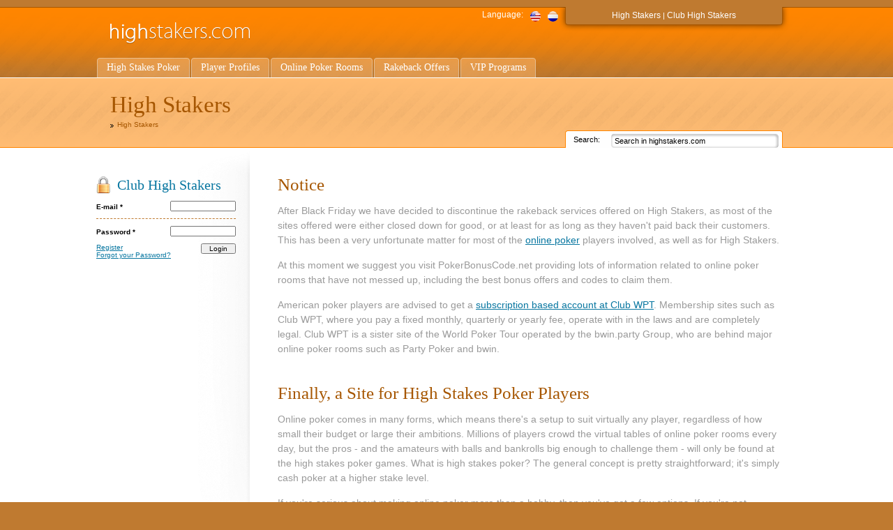

--- FILE ---
content_type: text/html; charset=UTF-8
request_url: https://highstakers.com/player-profiles/
body_size: 5523
content:
<!DOCTYPE html PUBLIC "-//W3C//DTD XHTML 1.0 Strict//EN" "https://www.w3.org/TR/xhtml1/DTD/xhtml1-strict.dtd">
<html xmlns="https://www.w3.org/1999/xhtml" xml:lang="" lang="">
	<head>
		<title>High Stakers | HighStakers.com</title>
		<meta http-equiv="content-type" content="text/html; charset=UTF-8"/>
		<meta name="robots" content="ALL"/>
		<meta name="description" content="High Stakers is a site about poker, high stakes poker in general. We offer top notch rakeback deals for the most recommended online poker rooms, and lots of information too."/>
		<link rel="shortcut icon" type="image/ico" href="https://highstakers.com/favicon.ico"/>
		<link rel="alternate" type="application/rss+xml" href="https://highstakers.com/en/rss/"/>
		<link rel="stylesheet" type="text/css" href="https://highstakers.com/css/screen.css"/>
		<link rel="canonical" href="https://highstakers.com/player-profiles/"/>
		<script type="text/javascript" src="https://highstakers.com/js/prototype.js"></script>
		<script type="text/javascript" src="https://highstakers.com/js/sortable.js"></script>
		<script type="text/javascript" src="https://highstakers.com/js/scriptaculous.js"></script>
		<script type="text/javascript" src="https://highstakers.com/js/validation.js"></script>
		<script type="text/javascript" src="https://highstakers.com/highslide/highslide-with-html.min.js"></script>
		<script type="text/javascript" src="https://highstakers.com/js/ajax.js"></script>
		<!--[if lte IE 6]>
			<script type="text/javascript" src="https://highstakers.com/js/supersleight.js"></script>
		<![endif]--> 
		<!--[if IE]>
			<style type="text/css">body {font-size:59%;}</style>
		<![endif]-->
		<script type="text/javascript">var _gaq=_gaq||[];_gaq.push(['_setAccount','UA-514793-3']);_gaq.push(['_setDomainName','highstakers.com']);_gaq.push(['_trackPageview']);</script>
	</head>
	<body>
		<div id="layer_one">
			<div id="head">
				<a id="logo_img" href="https://highstakers.com/" title="High Stakers">High Stakers</a>
				<span id="top_menu"><a href="https://www.highstakers.com" title="High Stakers">High Stakers</a> | <a href="https://www.highstakers.com/club-high-stakers/" title="Club High Stakers">Club High Stakers</a></span>
				<ul id="languages">
					<li class="first">Language:</li>
					<li class="flag_us"><a href="https://highstakers.com/" lang="en">High Stakers</a></li>
					<li class="flag_nl"><a href="https://www.rakebackpoker.nl/" lang="nl">Rakeback Poker</a></li>
				</ul>
				<ul id="top_nav">
					<li>
						<a href="https://highstakers.com/high-stakes-poker/" title="High Stakes Poker"><span>High Stakes Poker</span></a>
					</li>
					<li>
						<a href="https://highstakers.com/player-profiles/" title="Player Profiles"><span>Player Profiles</span></a>
					</li>
					<li>
						<a href="https://highstakers.com/online-poker-rooms/" title="Online Poker Rooms"><span>Online Poker Rooms</span></a>
					</li>
					<li>
						<a href="https://highstakers.com/rakeback-offers/" title="Rakeback Offers"><span>Rakeback Offers</span></a>
					</li>
					<li>
						<a href="https://highstakers.com/vip-programs/" title="VIP Programs"><span>VIP Programs</span></a>
					</li>
				</ul>
			</div><!-- end #head -->
			<div id="layer_two">
				<div id="banner">
					<h1>High Stakers</h1>
					<ul id="crumbtrail">
								<li>High Stakers</li>
					</ul>
					<span id="search">
						<form action="https://highstakers.com/search/" id="cse-search-box" class="search">
							<fieldset>
								<label for="q">Search:</label>
								<input type="hidden" name="cx" value=""/>
								<input type="hidden" name="cof" value="FORID:11"/>
								<input type="text" name="q" id="q" value="Search in highstakers.com" onfocus="if (this.value == 'Search in highstakers.com') { this.value = '' };" onblur="if (this.value == '') { this.value = 'Search in highstakers.com' };"/>
							</fieldset>
						</form>
					</span>
				</div><!-- end #banner -->
				<div id="layer_three">
					<div id="content">
						<div id="column_one">
							<div class="block">
								<span>
									<h3 class="logged_out">Club High Stakers</h3>
<form id="frm_login" method="post" action="">
	<fieldset>
		<div class="first">
			<label for="login_email">E-mail *</label>
			<input type="text" name="login_email" id="login_email" value="" maxlength="50" class="required validate-email"/>
		</div>
		<div class="last">
			<label for="login_password">Password *</label>
			<input type="password" name="login_password" id="login_password" value="" maxlength="20" class="required"/>
		</div>
	</fieldset>
	<fieldset>
		<div class="buttons last">
			<input type="submit" name="action" id="action" value="Login"/>
			<ul>
				<li><a href="https://highstakers.com/club-high-stakers/register/" title="Register your Poker Club account for free">Register</a></li>
				<li><a href="https://highstakers.com/club-high-stakers/forgot-password/" title="Forgot your Password?">Forgot your Password?</a></li>
			</ul>
		</div>
	</fieldset>
	<fieldset>
		<input type="hidden" class="hidden" name="form_id" value="myform_data_frm_login"/>
	</fieldset>
</form>
							</span>
						</div>
						</div><!-- end #column_one -->
						<div id="column_two">
					 		<h2>Notice</h2>
						<p>After Black Friday we have decided to discontinue the rakeback services offered on High Stakers, as most of the sites offered were either closed down for good, or at least for as long as they haven't paid back their customers. This has been a very unfortunate matter for most of the <a href="https://www.pokersitesonline.net" title="online poker">online poker</a> players involved, as well as for High Stakers.</p>
						<p>At this moment we suggest you visit PokerBonusCode.net providing lots of information related to online poker rooms that have not messed up, including the best bonus offers and codes to claim them.</p>
						<p>American poker players are advised to get a <a href="https://www.pokerbonuscode.net/club-wpt/" title="subscription based account at Club WPT">subscription based account at Club WPT</a>. Membership sites such as Club WPT, where you pay a fixed monthly, quarterly or yearly fee, operate with in the laws and are completely legal. Club WPT is a sister site of the World Poker Tour operated by the bwin.party Group, who are behind major online poker rooms such as Party Poker and bwin.</p>
					 		<h2>Finally, a Site for High Stakes Poker Players</h2>
						<p>Online poker comes in many forms, which means there's a setup to suit virtually any player, regardless of how small their budget or large their ambitions. Millions of players crowd the virtual tables of online poker rooms every day, but the pros - and the amateurs with balls and bankrolls big enough to challenge them - will only be found at the high stakes poker games. What is high stakes poker? The general concept is pretty straightforward; it's simply cash poker at a higher stake level. </p>
						<p>If you're serious about making online poker more than a hobby, then you've got a few options. If you're not interested in banging out minimum wage earnings at the tough but well-attended middle stakes tables or multi-tabling a dozen micro-stakes games at once, then high stakes is an appealing alternative... assuming you have the skills and bankroll to survive. To compete, all you need is a players account, the minimum buy-in and a willingness to pony up, but to win is a whole other story.</p>
						<p>If you want to beat the best, then you have to understand them, and HighStakers.com is a good place to get familiar with your enemy. Even if you're more of a poker fan than a player, then high stakes poker is still where you want to park your computer and TV screens because the pros are the ultimate poker predators. They're driven, dangerous and intense, and you can only fully appreciate them in their natural habitat - the high stakes ring games. Peruse our <a href="http://www.highstakers.com/player-profiles/" title="pro players' profiles">pro players' profiles</a> to see who's come before you and to get up close and personal with your favorite players... or primary targets.</p>
						<p>High stakes poker follows all the same rules as the micro-stakes and even free poker tables (<a href="http://www.pokerforfree.org" title="click here to visit www.pokerforfree.org">click here to visit www.pokerforfree.org</a> if you rather play free online poker,) there's simply more on the line. Because high stakes action tends to be rare, many poker rooms limit their high stakes offerings to Texas Hold'em games, rather than taking up a lot of space with unattended tables. But at pro-heavy sites like Full Tilt Poker it's often offshoots like Omaha that attract the hot and fast high stakes action. While interesting hands are being played by the thousands at the middling and lower stakes tables, it's the high stakes match-ups that get all the press as high rolling players make and lose fortunes over the course of a couple hours. Our room comparisons will lead you directly to the headlining tables, whether you want to participate or merely watch.</p>
						<p>High Stakes Poker also happens to be the name of a popular TV show that features some of the world's best live single table action. Because both live and online MTTs tend to be so large, it's rare that you'll see many of the top pros at the same table during a tournament. <a href="http://www.highstakers.com/high-stakes-poker/" title="High Stakes Poker">High Stakes Poker</a> gives the fans what they want - hardcore high stakes action between some of the best players in the game. The payout is huge, but the competition level is unparalleled. These episodes are the stuff of legends and the truest test of a pro's skills since Johnny Moss endured the first gauntlet-style WSOP in 1970.</p>
						<p>Finding good high stakes action online can be unreliable, and the truly epic games are few and far between, but the High Stakes Poker show makes it easy for fans to find a big game fix. The show runs from winter through the spring, when most of the major live tournaments are on hiatus. You can get information on this season's most notable lineups and post-episode summaries right here at HighStakers.com.</p>
					 		<h2>High Stakers Rakeback</h2>
						<p>Chances are you know all about sign-up bonuses (<a href="http://www.bonuscodetitanpoker.org" title="click here to visit www.bonuscodetitanpoker.org">click here to visit www.bonuscodetitanpoker.org</a> if you want the highest sign-up bonus available,) no deposit bonuses, preferred payment bonuses and reloads, and yet a surprising number of amateur poker players have never even heard of rakeback. Few online poker players would begrudge their favorite poker room the right to make a profit by taking a tiny percentage of every pot. The house's little slice of the action is known as rake, and when you're taking 5% from thousands and thousands of pots, it goes without saying that the money really adds up. Imagine if you could get your own little piece of those profits. With rakeback you can.</p>
						<p>High stakers and low stakers alike know the value of a good poker promotion, but far too few players take advantage of rakeback. With our <a href="http://www.highstakers.com/rakeback-offers/" title="recommended rakeback programs">recommended rakeback programs</a>, you can get at least 30% of your collective cash pot rakes back every month, by direct disappoint in your player account, and with little more effort than signing up and then hitting the felt.</p>
						<p>Membership may be free, but don't underestimate the real value of these programs. As a member of our rakeback programs, you'll be in for even more than rakeback. You'll also be privy to an abundance of other exclusive promotions. Use your poker habit to surge to the front of our cash-filled Rake Race, or make good money grinding your way to the top of our monthly $15,000 Guaranteed freeroll.</p>
						<p>Because every dollar counts when it comes to your bottom line, we're offering our members easy ways to get rakeback from all the best poker rooms including Full Tilt Poker, Absolute Poker and UB.com. You'll be surprised by how simple and easy it is to get that cash back into your bankroll. We'll even teach you how to get around a lack of rakeback at the famous PokerStars poker site.</p>
						</div><!-- end #column_two -->
					</div><!-- end #content -->
				</div><!-- end #layer_three -->
			</div><!-- end #layer_two -->
			<div id="footer">
				<div id="box_left">
					<h4>HighStakers.com Sitemap</h4>
					<ul>
						<li><a href="https://www.highstakers.com/club-high-stakers/">Club High Stakers</a></li>
						<li><a href="https://www.highstakers.com/high-stakes-poker/">High Stakes Poker</a></li>
						<li>
							<a href="https://www.highstakers.com/player-profiles/">Player Profiles</a>
							<ul>
								<li><a href="https://www.highstakers.com/player-profiles/daniel-negreanu/">Daniel Negreanu</a></li>
							</ul>						
						</li>
					</ul>
					<ul>
						<li>
							<a href="https://www.highstakers.com/online-poker-rooms/">Online Poker Rooms</a>
							<ul>
								<li><a href="https://www.highstakers.com/online-poker-rooms/full-tilt-poker/">Full Tilt Poker Review</a></li>
								<li><a href="https://www.highstakers.com/online-poker-rooms/ub.com/">UB.com Review</a></li>
								<li><a href="https://www.highstakers.com/online-poker-rooms/absolute-poker/">Absolute Poker Review</a></li>
								<li><a href="https://www.highstakers.com/online-poker-rooms/pokerstars/">PokerStars Review</a></li>
							</ul>						
						</li>
						<li>
							<a href="https://www.highstakers.com/rakeback-offers/">Rakeback Offers</a>
							<ul>
								<li><a href="https://www.highstakers.com/rakeback-offers/full-tilt-poker-rakeback/">Full Tilt Poker</a> (27% Rakeback)</li>
								<li><a href="https://www.highstakers.com/rakeback-offers/ub.com-rakeback/">UB.com</a> (30% Rakeback)</li>
								<li><a href="https://www.highstakers.com/rakeback-offers/absolute-poker-rakeback/">Absolute Poker</a> (30% Rakeb.)</li>
							</ul>						
						</li>
					</ul>
					<ul>
						<li>
							<a href="https://www.highstakers.com/vip-programs/">VIP Programs</a>
							<ul>
								<li><a href="https://www.highstakers.com/vip-programs/pokerstars-vip-program/">PokerStars</a> (VIP)</li>
							</ul>						
						</li>
						<li><a href="https://www.highstakers.com/sitemap/">Sitemap</a></li>
					</ul>				
					<p class="copyright">&copy; 2006 - 2026 High Stakers - All Rights Reserved</p>
				</div>
				<div id="box_right">
					<h4>Latest Pro Blogs</h4>
					<ul>
					</ul>
					<div class="half_box">
						<h4>Blog Categories</h4>
					</div>
					<div class="half_box">
						<h4>Blog statistics</h4>
					</div>
					<div class="icons_box">
						<a rel="nofollow" onclick="JavaScript:window.open('https://certify.gpwa.org/verify/pokerforfree.org/','gpwa_window','width=617,height=652,scrollbars=no');" href="#"><img src="https://www.highstakers.com/images/icons/gpwa_approved_portal.png" alt="GPWA Approved Portal" width="56" height="25"/></a>
						<a rel="nofollow" onclick="JavaScript:window.open('https://www.ecogra.org/certificates/}images/rgp/Poker_for_Free_2009-4-30-404.jpg','ecogra_window','width=512,height=522,scrollbars=no');" href="#"><img src="https://www.highstakers.com/images/icons/ecogra_reputable_portal.png" alt="eCOGRA Reputable Portal" width="133" height="25"/></a>
						<a rel="nofollow" href="https://www.begambleaware.org/"><img src="https://www.highstakers.com/images/icons/gamble_aware.png" alt="Gamble Aware" width="125" height="25"/></a>
					</div>
				</div>
				<span id="footer_menu"><a href="https://highstakers.com/sitemap/" title="Sitemap">Sitemap</a></span>
			</div><!-- end #footer -->
		</div><!-- end #layer_one -->
		<div id="controlbar" class="highslide-overlay controlbar">
			<a href="#" class="previous" onclick="return hs.previous(this)" title="Previous (left arrow key)"></a>
			<a href="#" class="next" onclick="return hs.next(this)" title="Next (right arrow key)"></a>
			<a href="#" class="highslide-move" onclick="return false" title="Click and drag to move"></a>
			<a href="#" class="close" onclick="return hs.close(this)" title="Close"></a>
		</div>
	</body>
</html>
<!-- Poker For Free V3.5 -->


--- FILE ---
content_type: text/css
request_url: https://highstakers.com/css/screen.css
body_size: 4736
content:
#alert{margin-top:40px;padding-left:46px;background:url(https://www.highstakers.com/images/icons/alert.png) no-repeat 0 4px}
#banner{margin-bottom:-1px!important;min-height:60px;overflow:hidden;padding:20px 0;position:relative}
#banner h1 span,#banner h2 span,#banner p span,td .logo,.block span,.poker_rooms_list_logo,.highslide-display-block{display:block}
#banner,#content,#footer{margin:0 auto;width:1004px}
#box_left h4,#box_right h4{color:#A65600;font-size:1.6em;margin:10px}
#box_left p,#box_right p{clear:both;color:#fff;font-size:10px;letter-spacing:-.01em;margin:5px 10px 10px}
#box_left ul{border-right:1px solid #FF8500;float:left;height:270px;margin-bottom:30px;padding:0 20px;width:169px}
#box_left ul a{color:#fff;font-size:1.2em;font-weight:700;line-height:1.8em;text-decoration:none}
#box_left ul a:hover{color:#fff;text-decoration:underline}
#box_left ul ul{border:0;height:auto;margin:0;padding:0 0 7px}
#box_left ul ul a{color:#fff;font-size:1em;font-weight:400;padding-left:7px}
#box_left,#box_right{background:#FFBC73;border:1px solid #A65600;float:left;min-height:400px;position:relative;width:630px}
#box_right{color:#fff;margin-left:10px;width:360px}
#box_right a{color:#fff;text-decoration:underline!important}
#box_right a:hover{text-decoration:underline}
#box_right ul{margin-left:15px}
#clients{font-size:1.4em}
#clients h3{font-size:1.4em;margin:10px 0 5px}
#clients li{margin-top:40px;position:relative}
#column_one{background:url(https://www.highstakers.com/images/bg_column_one.png) no-repeat 72px 0;float:left;min-height:600px;padding:0 0 40px;width:220px}
#column_one h3,#comments li{margin-top:40px}
#column_two{float:left;padding:0 0 40px 40px;width:724px}
#comments{margin-bottom:40px}
#comments h2{margin:0}
#comments h4{font-size:1.5em;margin:10px 0 0}
#comments .star-rating{margin-top:10px}
#content{overflow:hidden}
#crumbtrail{height:20px;padding:0 0 0 10px}
#crumbtrail li{background:url(https://www.highstakers.com/images/li_crumbtrail.gif) no-repeat 0 5px;color:#A65600;display:inline;font-size:100%;line-height:20px;margin:0 10px;padding:0 0 0 10px}
#footer{min-height:400px;padding:10px 0;position:relative}
#footer_menu{background:url(https://www.highstakers.com/images/bg_menu_sprite.png) no-repeat 0 -46px;bottom:-1px;color:#FFF;display:block;font-size:1.1em;height:26px;padding-top:20px;position:absolute;right:6px;text-align:center;width:340px}
#footer_menu a{color:#FFF;font-size:1.1em;line-height:24px;text-decoration:none}
#head{height:100px;margin:0 auto;position:relative;width:1004px}
#languages{padding:0;position:absolute;right:342px;top:5px}
#languages .first{font-size:1.2em;line-height:11px}
#languages a{display:block;height:0!important;margin:0;overflow:hidden;padding:15px 0 0;width:15px!important}
#languages li{color:#fff;float:left;margin-left:10px}
#layer_one{background:#FF8500 url(https://www.highstakers.com/images/bg_layer_sprite.png) repeat-x center top;border-bottom:1px solid #A65600;border-top:1px solid #A65600;z-index:10}
#layer_three{background:#fff;border-bottom:1px solid #FF8500;border-top:1px solid #FF8500;padding-bottom:5px;z-index:30}
#layer_two{background:#FFBC73 url(https://www.highstakers.com/images/bg_layer_sprite.png) repeat-x center -100px;border-bottom:1px solid #fff;border-top:1px solid #fff;overflow:hidden;padding-bottom:10px;z-index:20}
#left_nav{border-bottom:1px solid #fff;border-top:1px solid #e4e4e4;margin:15px 0 0;overflow:hidden;padding:0}
#left_nav .active{background-color:#fff;color:#000}
#left_nav a{border-bottom:1px solid #e4e4e4;border-top:1px solid #fff;color:#9a9a9a;display:block;font-size:13px;font-weight:700;line-height:2.1em;margin:0;padding:5px 5px 5px 10px;text-decoration:none}
#left_nav a:hover,#crumbtrail a,#clients strong{color:#A65600}
#left_nav li{float:left;margin:0;padding:0;position:relative;width:100%}
#left_nav span{position:absolute;right:10px;top:12px}
#left_nav_sub a{padding-left:20px}
#loader{background:#f5f5f5 url(https://www.highstakers.com/images/loader.gif) no-repeat 10px 10px;border:1px solid #000;color:#000;font-weight:700;font-size:1.2em;margin:140px 0 0 197px;padding:27px 10px 27px 69px;position:absolute;width:250px;z-index:1000}
#logo_img{background:url(https://www.highstakers.com/images/highstakers.png) no-repeat;height:0!important;left:20px;margin:0;overflow:hidden;padding:50px 0 0;position:absolute;top:10px;width:200px}
#screenshots .zoom{position:absolute;right:2px;top:2px}
#screenshots li{float:left;position:relative;width:166px}
#screenshots ul{margin:0;overflow:hidden}
#search{background:url(https://www.highstakers.com/images/bg_menu_sprite.png) no-repeat -10px -92px;bottom:-1px;color:#FFF;display:block;font-size:1.1em;height:26px;position:absolute;right:16px;text-align:center;width:320px;z-index:50}
#top_menu{background:url(https://www.highstakers.com/images/bg_menu_sprite.png) no-repeat;color:#FFF;display:block;font-size:1.1em;height:46px;position:absolute;right:6px;text-align:center;top:-1px;width:340px}
#top_menu a{color:#FFF;font-size:1.1em;line-height:24px;text-decoration:none}
#top_menu a:hover,#footer_menu a:hover{color:#fff}
#top_nav{bottom:-1px;left:0;margin:0;padding:0;position:absolute;width:1004px}
#top_nav .select a{background-position:right -30px}
#top_nav .select a span{background-color:inherit;background-position:left -90px;color:#A65600}
#top_nav a,h1,h2,h3,h4,h5,h6{font-family:"Century Gothic";font-weight:400}
#top_nav a:hover{background-color:inherit;background-position:right -30px;color:#A65600}
#top_nav a:hover span{background-position:left -90px}
#top_nav li{float:left;height:30px;margin:0;overflow:hidden}
#top_nav li a{background:url(https://www.highstakers.com/images/bg_navtab_sprite.png) no-repeat top right;color:#FFF;cursor:pointer;display:block;font-size:1.4em;height:30px;line-height:30px;padding:0 5px 0 0;text-align:center;text-decoration:none}
#top_nav li a span{background:url(https://www.highstakers.com/images/bg_navtab_sprite.png) no-repeat left -60px;display:block;padding:0 10px 0 15px}
*{font-size:1em;margin:0;padding:0}
.answer{background:url(https://www.highstakers.com/images/icons/faq_sprite.png) no-repeat 0 -18px!important}
.block{margin-top:40px;width:200px}
.block form div{background:none repeat 0 0;border-bottom:1px dashed #BF7A30;overflow:hidden;padding:10px 0;text-align:left;width:200px}
.block form small{background:#A65600;clear:both;color:#FFF;display:block;padding:5px}
.block h3{margin:0;padding:0}
.block input{float:right;width:90px}
.block label{display:block;float:left;font-weight:700;padding:3px 0 0}
.block p{margin:10px 0 0!important;padding:0}
.block select{float:right;width:90px}
.blue{background:url(https://www.highstakers.com/images/cta_sprite.png) no-repeat left top!important}
.buttons{padding:0 0 10px!important;position:relative}
.buttons input{position:absolute;right:0;top:0;width:50px}
.buttons ul,.siblings .previous{float:left}
.captcha input{background:none;border:0}
.captcha label span{font-family:"Century Gothic"!important}
.captcha small{background-position:297px center;width:310px}
.captcha span{background:none;padding:0}
.captcha table{background:none;margin:0}
.captcha td{height:auto}
.client_cta{bottom:0;position:absolute;right:0}
.client_icons li{float:right;margin:0 0 0 20px!important}
.client_links li,.client_bonus li{margin:0!important}
.client_logo,.client_links,.client_bonus{margin:0 0 20px}
.controlbar{background:url(https://www.highstakers.com/highslide/graphics/controlbar.png)!important;height:34px;width:167px}
.controlbar a{display:block;float:left;height:29px;margin:0 0 0 4px;width:34px}
.copyright{bottom:0;color:#FF8500!important;margin:0 5px 5px 0!important;position:absolute;right:0}
.cta{font-family:"Century Gothic";overflow:hidden}
.cta a{background:url(https://www.highstakers.com/images/cta_sprite.png) no-repeat left -80px;color:#fff;display:block;font-weight:700;height:31px;margin:0 auto;padding:9px 0 0;text-align:center;text-decoration:none;width:300px}
.cta_sub{color:#000;font-size:1em;margin:0 0 15px;text-align:center}
.cta_table{background:url(https://www.highstakers.com/images/cta_sprite.png) no-repeat right -40px;color:#A65600!important;display:block;font-family:"Century Gothic";font-size:1em!important;font-weight:700;height:31px;line-height:20px!important;margin:0 auto;padding:9px 0 0;text-align:center!important;text-decoration:none!important;width:110px}
.default_form{font-family:"Century Gothic";margin-top:20px}
.signup_form{margin-top:0}
.default_form .buttons{border:0;padding:40px!important}
.signup_form .buttons{padding:20px!important}
.default_form .buttons input{background:url(https://www.highstakers.com/images/cta_sprite.png) no-repeat -300px -80px;border:0 none;color:#FFF;cursor:pointer;display:block;font-size:1.4em;height:40px;margin:20px;padding:0 0 3px;width:160px}
.default_form .buttons input{margin:0 10px;}
.default_form .dummy_label,.default_form .help{background:none}
.default_form .help{display:inline;margin-left:20px;padding:0}
.default_form .recaptchatable #recaptcha_response_field{width:142px!important}
.default_form .recaptchatable .recaptcha_input_area{margin-left:0!important;padding-left:20px!important}
.default_form div{border-bottom:1px dashed #fff;overflow:hidden;padding:20px;text-align:left}
.signup_form div{border:0;padding:10px 0}
.default_form input{background:url(https://www.highstakers.com/images/bg_input.png) no-repeat 0 0;border:0;font-family:Verdana,Arial,Helvetica,sans-serif;font-size:1.2em;height:20px;padding:0 5px;width:230px;float:left}
.default_form label,.default_form .dummy_label{display:block;float:left;font-family:"Century Gothic";font-size:1.4em;font-weight:700;padding:0;width:150px}
.signup_form label,.signup_form .dummy_label{width:200px;white-space:nowrap}
.default_form select{background:url(https://www.highstakers.com/images/bg_input.png) no-repeat 0 0;border:0;font-family:Verdana, Arial, Helvetica, sans-serif;font-size:1.2em;height:20px;padding:1px 3px;width:242px}
.default_form small{background:url(https://www.highstakers.com/images/form_error.png) no-repeat 5px 0;color:#A65600;float:left;font-size:1em;padding:2px 0 2px 28px;width:186px;float:left}
.default_form textarea{background:url(https://www.highstakers.com/images/bg_textarea.png) no-repeat 0 0;border:0;font-family:Verdana, Arial, Helvetica, sans-serif;font-size:1.2em;height:140px;padding:5px;width:390px}
.even td{background:#F4F4F4 url(https://www.highstakers.com/images/bg_table_sprite.png) repeat-x center -120px}
.eye_catcher{background:url(https://www.highstakers.com/images/bg_eyecatcher_sprite.png) no-repeat 0 top;margin:30px 0 10px -10px;width:744px}
.eye_catcher .image_left,.eye_catcher .image_right,.captcha div{border:0;padding:0}
.eye_catcher .list{padding:0 0 15px 20px!important}
.eye_catcher h2{color:#A65600;margin:0 0 15px}
.eye_catcher p{color:#000!important;margin:0 0 15px}
.eye_catcher span{background:url(https://www.highstakers.com/images/bg_eyecatcher_sprite.png) no-repeat right bottom;display:block;padding:30px 30px 15px}
.flag_de a{background:url(https://www.highstakers.com/images/icons/flags_sprite.png) no-repeat -60px 0}
.flag_en a{background:url(https://www.highstakers.com/images/icons/flags_sprite.png) no-repeat 0 0}
.flag_it a{background:url(https://www.highstakers.com/images/icons/flags_sprite.png) no-repeat -40px 0}
.flag_nl a{background:url(https://www.highstakers.com/images/icons/flags_sprite.png) no-repeat -20px 0}
.flag_us a{background:url(https://www.highstakers.com/images/icons/flags_sprite.png) no-repeat -80px 0}
.gold{background:url(https://www.highstakers.com/images/cta_sprite.png) no-repeat left -40px!important;color:#A65600!important}
.green{background:url(https://www.highstakers.com/images/cta_sprite.png) no-repeat left bottom!important}
.half_box{float:left;width:50%}
.highslide{cursor:url(https://www.highstakers.com/highslide/graphics/zoomin.cur),pointer;outline:none}
.highslide-caption{background-color:#FFF;border:2px solid #FFF;border-top:none;color:#000;display:none;padding:5px}
.highslide-container table{background:none}
.highslide-html{cursor:pointer}
.highslide-html-content{background-color:#FFF;display:none;padding:15px 5px;position:absolute;width:200px}
.highslide-html-content .highslide-header{margin:0;padding:0;position:absolute;right:0;top:-4px}
.highslide-html-content .highslide-header .highslide-move a,.highslide-move{cursor:move}
.highslide-html-content .highslide-header li{display:inline;padding-left:10px}
.highslide-html-content .highslide-header li a{color:#0a032d;font-size:120%}
.highslide-html-content .highslide-header li.highslide-previous,.highslide-html-content .highslide-header li.highslide-next,.highslide-overlay,.highslide-display-none{display:none}
.highslide-info{font-size:80%}
.highslide-loading{background-color:#000;background-image:url(https://www.highstakers.com/highslide/graphics/loader.gif);background-position:3px 1px;background-repeat:no-repeat;border-bottom:1px solid #FFF;border-top:1px solid #FFF;color:#FFF;display:block;font-size:9px;font-weight:700;padding:3px 3px 3px 22px;text-decoration:none;text-transform:uppercase}
.icon_left{float:left;margin:15px 10px 10px 0}
.icon_right{float:right;margin:15px 0 10px 10px}
.icons_box{clear:both;float:left;margin-top:40px;text-align:center;width:100%}
.icons_box img{margin:0 5px}
.image_left{border:1px solid #EFECE0;float:left;margin:15px 15px 15px 0;padding:5px}
.image_left h6,.image_right h6,.align_center{text-align:center}
.image_right{border:1px solid #EFECE0;float:right;margin:15px 0 15px 15px;padding:5px}
.inner_block h3{margin:0 0 15px}
.inner_block h4{color:#BF7A30;font-size:1.8em;margin:0 0 10px}
.inner_block h5{font-size:1.4em;margin:0 0 5px}
.inner_block span{padding:20px 10px 10px}
.inner_block_left,.inner_block_right{float:left;padding:10px;width:342px}
.inner_block_wide{padding:10px;width:684px!important}
.inner_block_wide li{width:auto!important}
.last{border:0!important}
.links li{margin-bottom:20px}
.links p{font-size:1em;margin-top:5px}
.list{display:block;font-size:1.4em;overflow:inherit;padding:15px 0 0 20px}
.list li{background:url(https://www.highstakers.com/images/bullet_large.png) no-repeat 0 0;padding:0 0 0 25px}
.logged_in{padding-left:30px!important;line-height:26px;background:url(https://www.highstakers.com/images/icons/lock_logged_in.png) no-repeat 0 0}
.logged_out{padding-left:30px!important;line-height:26px;background:url(https://www.highstakers.com/images/icons/lock_logged_out.png) no-repeat 0 0}
.next_screenshot{background:url(https://www.highstakers.com/images/li_next.gif) no-repeat right 5px;margin:10px 0 0 5px;padding:0 10px 10px 0;text-align:right;width:156px!important}
.nowrap{white-space:nowrap}
.object{}
.paging{margin:40px 0 0;padding:0;text-align:center;width:724px}
.paging .wide a,#paging .wide span{width:75px}
.paging li{display:inline;font-size:2em;margin-right:20px}
.paging li span{color:#9A9A9A}
.poker_room_logo{padding:0 81px 15px}
.poker_rooms_list{margin-top:10px}
.poker_rooms_list li{border-bottom:1px solid #e4e4e4;border-top:1px solid #fff;color:#9a9a9a;margin:0;overflow:hidden;padding:5px 0;position:relative;width:200px}
.poker_rooms_list_links{left:55px;margin:0;padding:0;position:absolute;top:5px;width:130px}
.poker_rooms_list_links li{background:url(https://www.highstakers.com/images/bullet_small.png) no-repeat 0 5px;border:0;font-size:100%;letter-spacing:-.2px;padding:0 0 0 10px;text-align:left;width:auto}
.poker_rooms_list_usa{position:absolute;right:0;top:6px}
.postit{background:url(https://www.highstakers.com/images/bg_postit_top.png) no-repeat 0 top;float:right;font-family:courier;margin:40px 0 15px 15px;width:312px}
.postit .link{margin:10px;text-align:center}
.postit h2{color:#A65600;font-family:courier;letter-spacing:-1px;font-size:1.8em;line-height:35px;margin:0 0 30px;text-align:center}
.postit small{font-size:.8em}
.postit span{background:url(https://www.highstakers.com/images/bg_postit_bottom.png) no-repeat 0 bottom;display:block;min-height:282px;padding:15px}
.postit ul{font-size:1.4em;}
.postit ul,.pros_cons{margin-bottom:10px}
.previous_screenshot{background:url(https://www.highstakers.com/images/li_previous.gif) no-repeat 0 5px;margin:10px 5px 10px 0;padding:0 0 0 10px;text-align:left;width:156px!important}
.pros_cons li{font-size:1.4em;margin:0!important}
.question{background:url(https://www.highstakers.com/images/icons/faq_sprite.png) no-repeat 0 0!important;font-weight:700}
.screenshot_left{margin-right:5px}
.screenshot_right{margin-left:5px}
.search #q{background:url(https://www.highstakers.com/images/bg_input.png) no-repeat 0 0;border:0;height:20px;padding:0 5px;position:absolute;right:10px;top:5px;width:230px}
.search label{color:#000;left:10px;position:absolute;top:7px;width:50px}
.siblings{margin:0;overflow:hidden;padding:15px}
.siblings .next,.client_icons{float:right}
.siblings a{background:url(https://www.highstakers.com/images/cta_sprite.png) no-repeat -210px -40px;color:#A65600;display:block;font-family:"Century Gothic";font-size:1.2em!important;font-weight:700;height:31px;line-height:20px!important;margin:0 auto;padding:9px 0 0;text-align:center!important;text-decoration:none!important;width:160px}
.sitemap{margin:40px 0 0;padding:0;}
.sitemap ul{overflow:inherit;}
.sitemap .first{background:url('https://www.highstakers.com/images/li_sitemap_first.gif') no-repeat 0 0;}
.sitemap .last{background:url('https://www.highstakers.com/images/li_sitemap_last.gif') no-repeat 0 0;}
.sitemap li ul{margin:0 0 0 -8px;padding:0;}
.sitemap li,.sitemap li ul li{list-style:none;margin:0;padding:0 0 0 8px;background:url('https://www.highstakers.com/images/li_sitemap.gif') no-repeat 0 0;}
.sitemap li ul .last{background:url('https://www.highstakers.com/images/li_sitemap_sub_last.gif') no-repeat 0 0;}
.sitemap li ul .sub_sub ul li,.sitemap li ul .sub_sub_repeat ul li{background:url(https://www.highstakers.com/images/li_sitemap_sub_sub.gif) no-repeat 0 0;margin-left:-48px;padding:0 0 0 108px}
.sitemap li ul .sub_sub,.sitemap li ul .sub_sub_repeat{background:url(https://www.highstakers.com/images/li_sitemap_with_sub_sub.gif) no-repeat 0 0}
.sitemap li ul .sub_sub_repeat ul li{background:url(https://www.highstakers.com/images/li_sitemap_repeat_sub_sub.gif) no-repeat 0 0;margin-top:-6px;padding-top:6px}
.sitemap li ul li ul{margin:0 0 0 -12px;}
.sitemap li ul li,.sitemap li ul li ul li{background:url(https://www.highstakers.com/images/li_sitemap_sub.gif) no-repeat 0 0;list-style:none;margin:0;padding:0 0 0 60px}
.small_head{font-size:2.2em}
.star-rating,.star-rating a:hover,.star-rating a:active,.star-rating a:focus,.star-rating .current-rating{background:url(https://www.highstakers.com/images/star_rating.png)left -1000px repeat-x}
.star-rating{background-position:left top;height:25px;margin:0 0 10px;overflow:hidden;padding:0;position:relative;width:250px}
.star-rating li{display:inline}
.star-rating a,.star-rating .current-rating{border:none;height:25px;left:0;line-height:25px;outline:none;overflow:hidden;position:absolute;text-indent:-1000em;top:0}
.star-rating a:hover,.star-rating a:active,.star-rating a:focus{background-position:left bottom}
.star-rating .stars_1{width:10%;z-index:11}
.star-rating .stars_2{width:20%;z-index:10}
.star-rating .stars_3{width:30%;z-index:9}
.star-rating .stars_4{width:40%;z-index:8}
.star-rating .stars_5{width:50%;z-index:7}
.star-rating .stars_6{width:60%;z-index:6}
.star-rating .stars_7{width:70%;z-index:5}
.star-rating .stars_8{width:80%;z-index:4}
.star-rating .stars_9{width:90%;z-index:3}
.star-rating .stars_10{width:100%;z-index:2}
.star-rating .current-rating{margin:0!important;background-position:left center;z-index:1}
.sub_title{font-size:2em;line-height:1em;margin-top:40px}
.top_three{background:#FFBC73;height:240px;margin:40px 0 0;padding:0;width:724px}
.top_three h4{color:#000;font-size:2em;line-height:40px;margin-top:10px;padding:0 0 0 10px;text-align:center}
.top_three li{border:1px solid #FF8500;display:block;float:left;height:238px;position:relative;text-align:center}
.top_three p{color:#000;font-size:1.2em;margin:10px 10px 0;text-align:left}
.top_three_cta{bottom:40px;font-family:"Century Gothic";font-size:1.4em!important;left:0;margin:0!important;position:absolute;text-align:center!important;width:100%}
.top_three_cta a{background:url(https://www.highstakers.com/images/cta_sprite.png) no-repeat right -40px;color:#A65600!important;display:block;font-weight:700;height:31px;margin:0 auto;padding:9px 0 0;text-decoration:none!important;width:110px}
.top_three_links{bottom:10px;left:0;overflow:hidden;position:absolute;text-align:center}
.top_three_links a{color:#000!important}
.top_three_links li{border:0;display:inline;height:auto;text-align:center;width:58px}
.top_three_logo{margin:10px 0 0}
.top_three_one{background:url(https://www.highstakers.com/images/bg_top_three_sprite.png) no-repeat left top;width:360px}
.top_three_one .top_three_cta a{background:url(https://www.highstakers.com/images/cta_sprite.png) no-repeat left -40px;width:210px}
.top_three_one .top_three_links li{width:180px}
.top_three_three{background:url(https://www.highstakers.com/images/bg_top_three_sprite.png) no-repeat right bottom;width:179px}
.top_three_two{background:url(https://www.highstakers.com/images/bg_top_three_sprite.png) no-repeat left bottom;width:179px}
a{color:#0776A0;text-decoration:underline}
a img{border:none}
a.highslide-credits,a.highslide-credits i{background-color:#FFF;color:#09C;font-size:10px;padding:2px;text-decoration:none}
a.highslide-credits:hover,a.highslide-credits:hover i{background-color:#000;color:#FFF}
a:active,a:focus{outline-style:none}
body{background:#BF7A30;font-family:Verdana, Arial, Helvetica, sans-serif;font-size:62.5%;margin:0;padding:10px 0;width:100%}
caption{background:#FFBC73 url(https://www.highstakers.com/images/bg_table_sprite.png) repeat-x center top;color:#fff;font-family:"Century Gothic";font-size:2em;height:40px;line-height:40px}
fieldset{border:0;margin:0;padding:0}
h1{background-color:inherit;color:#A65600;font-size:3.3em;margin:0 0 0 20px}
h2{background-color:inherit;color:#A65600;font-size:2.5em;line-height:1em;margin-top:40px}
h3{background-color:inherit;color:#0776A0;font-size:2em;line-height:1em;margin-top:20px}
object{display:block;margin-top:40px;}
ol{font-size:1.4em;overflow:hidden;padding:15px 0 0 45px}
p{background-color:inherit;color:#9A9A9A;font-size:1.4em;line-height:1.5em;margin-top:15px}
table{background:#f4f4f4;margin-top:40px;width:724px}
td{background:#fff url(https://www.highstakers.com/images/bg_table_sprite.png) repeat-x center -80px;border-bottom:1px solid #fff;font-size:1.4em;height:40px;padding:0 10px}
td small,.eye_catcher small{font-size:.8em}
th{background:#FFBC73 url(https://www.highstakers.com/images/bg_table_sprite.png) repeat-x center -40px;color:#A65600;font-family:"Century Gothic";font-size:1.6em;font-weight:400;line-height:40px;padding:0 10px}
th a{color:#A65600;text-decoration:none}
ul{list-style:none;overflow:hidden}

.signup_info{width:724px}
.signup_info li{display:block;border-bottom:1px dotted #A65600;padding:10px 10px 10px 70px;width:654px}
.signup_info .logo{text-align:center;border:0;height:auto;padding: 0 10px 0 70px}
.signup_info p{margin:0}
.signup_info b{color:#A65600}
.step_1{background: url("https://www.highstakers.com/images/steps_sprite.png") no-repeat 10px 0px}
.step_2{background: url("https://www.highstakers.com/images/steps_sprite.png") no-repeat 10px -100px}
.step_3{background: url("https://www.highstakers.com/images/steps_sprite.png") no-repeat 10px -200px}

--- FILE ---
content_type: application/javascript
request_url: https://highstakers.com/js/validation.js
body_size: 3627
content:
/*
* Really easy field validation with Prototype
* http://tetlaw.id.au/view/javascript/really-easy-field-validation
* Andrew Tetlaw
* Version 1.5.4.1 (2007-01-05)
* 
* Copyright (c) 2007 Andrew Tetlaw
* Permission is hereby granted, free of charge, to any person
* obtaining a copy of this software and associated documentation
* files (the "Software"), to deal in the Software without
* restriction, including without limitation the rights to use, copy,
* modify, merge, publish, distribute, sublicense, and/or sell copies
* of the Software, and to permit persons to whom the Software is
* furnished to do so, subject to the following conditions:
* 
* The above copyright notice and this permission notice shall be
* included in all copies or substantial portions of the Software.
* 
* THE SOFTWARE IS PROVIDED "AS IS", WITHOUT WARRANTY OF ANY KIND,
* EXPRESS OR IMPLIED, INCLUDING BUT NOT LIMITED TO THE WARRANTIES OF
* MERCHANTABILITY, FITNESS FOR A PARTICULAR PURPOSE AND
* NONINFRINGEMENT. IN NO EVENT SHALL THE AUTHORS OR COPYRIGHT HOLDERS
* BE LIABLE FOR ANY CLAIM, DAMAGES OR OTHER LIABILITY, WHETHER IN AN
* ACTION OF CONTRACT, TORT OR OTHERWISE, ARISING FROM, OUT OF OR IN
* CONNECTION WITH THE SOFTWARE OR THE USE OR OTHER DEALINGS IN THE
* SOFTWARE.
* 
*/
var Validator = Class.create();

Validator.prototype = {
	initialize : function(className, error, test, options) {
		if(typeof test == 'function'){
			this.options = $H(options);
			this._test = test;
		} else {
			this.options = $H(test);
			this._test = function(){return true};
		}
		this.error = error || 'Validation failed.';
		this.className = className;
	},
	test : function(v, elm) {
		return (this._test(v,elm) && this.options.all(function(p){
			return Validator.methods[p.key] ? Validator.methods[p.key](v,elm,p.value) : true;
		}));
	}
}
Validator.methods = {
	pattern : function(v,elm,opt) {return Validation.get('IsEmpty').test(v) || opt.test(v)},
	minLength : function(v,elm,opt) {return v.length >= opt},
	maxLength : function(v,elm,opt) {return v.length <= opt},
	min : function(v,elm,opt) {return v >= parseFloat(opt)}, 
	max : function(v,elm,opt) {return v <= parseFloat(opt)},
	notOneOf : function(v,elm,opt) {return $A(opt).all(function(value) {
		return v != value;
	})},
	oneOf : function(v,elm,opt) {return $A(opt).any(function(value) {
		return v == value;
	})},
	is : function(v,elm,opt) {return v == opt},
	isNot : function(v,elm,opt) {return v != opt},
	equalToField : function(v,elm,opt) {return v == $F(opt)},
	notEqualToField : function(v,elm,opt) {return v != $F(opt)},
	include : function(v,elm,opt) {return $A(opt).all(function(value) {
		return Validation.get(value).test(v,elm);
	})}
}

var Validation = Class.create();

Validation.prototype = {
	initialize : function(form, options){
		this.options = Object.extend({
			onSubmit : true,
			stopOnFirst : false,
			immediate : false,
			focusOnError : true,
			useTitles : false,
			onFormValidate : function(result, form) {},
			onElementValidate : function(result, elm) {}
		}, options || {});
		this.form = $(form);
		if(this.options.onSubmit) Event.observe(this.form,'submit',this.onSubmit.bind(this),false);
		if(this.options.immediate) {
			var useTitles = this.options.useTitles;
			var callback = this.options.onElementValidate;
			Form.getElements(this.form).each(function(input) { // Thanks Mike!
				Event.observe(input, 'blur', function(ev) { Validation.validate(Event.element(ev),{useTitle : useTitles, onElementValidate : callback}); });
			});
		}
	},
	onSubmit :  function(ev){
		if(!this.validate()) Event.stop(ev);
	},
	validate : function() {
		var result = false;
		var useTitles = this.options.useTitles;
		var callback = this.options.onElementValidate;
		if(this.options.stopOnFirst) {
			result = Form.getElements(this.form).all(function(elm) { return Validation.validate(elm,{useTitle : useTitles, onElementValidate : callback}); });
		} else {
			result = Form.getElements(this.form).collect(function(elm) { return Validation.validate(elm,{useTitle : useTitles, onElementValidate : callback}); }).all();
		}
		if(!result && this.options.focusOnError) {
			Form.getElements(this.form).findAll(function(elm){return $(elm).hasClassName('validation-failed')}).first().focus()
		}
		this.options.onFormValidate(result, this.form);
		return result;
	},
	reset : function() {
		Form.getElements(this.form).each(Validation.reset);
	}
}

Object.extend(Validation, {
	validate : function(elm, options){
		options = Object.extend({
			useTitle : false,
			onElementValidate : function(result, elm) {}
		}, options || {});
		elm = $(elm);
		var cn = elm.classNames();
		return result = cn.all(function(value) {
			var test = Validation.test(value,elm,options.useTitle);
			options.onElementValidate(test, elm);
			return test;
		});
	},
	test : function(name, elm, useTitle) {
		var v = Validation.get(name);
		var prop = '__advice'+name.camelize();
		try {
		if(Validation.isVisible(elm) && !v.test($F(elm), elm)) {
			if(!elm[prop]) {
				var advice = Validation.getAdvice(name, elm);
				if(advice == null) {
					var errorMsg = useTitle ? ((elm && elm.title) ? elm.title : v.error) : v.error;
					advice = '<small id="advice-' + name + '-' + Validation.getElmID(elm) +'" style="display:none">' + errorMsg + '</small>'
					switch (elm.type.toLowerCase()) {
						case 'checkbox':
						case 'radio':
							var p = elm.parentNode;
							if(p) {
								new Insertion.Bottom(p, advice);
							} else {
								new Insertion.After(elm, advice);
							}
							break;
						default:
							new Insertion.After(elm, advice);
				    }
					advice = Validation.getAdvice(name, elm);
				}
				if(typeof Effect == 'undefined') {
					advice.style.display = 'block';
				} else {
					new Effect.Appear(advice, {duration : 1 });
				}
			}
			elm[prop] = true;
			elm.removeClassName('validation-passed');
			elm.addClassName('validation-failed');
			return false;
		} else {
			var advice = Validation.getAdvice(name, elm);
			if(advice != null) advice.hide();
			elm[prop] = '';
			elm.removeClassName('validation-failed');
			elm.addClassName('validation-passed');
			return true;
		}
		} catch(e) {
			throw(e)
		}
	},
	isVisible : function(elm) {
		while(elm.tagName != 'BODY') {
			if(!$(elm).visible()) return false;
			elm = elm.parentNode;
		}
		return true;
	},
	getAdvice : function(name, elm) {
		return $('advice-' + name + '-' + Validation.getElmID(elm)) || $('advice-' + Validation.getElmID(elm));
	},
	getElmID : function(elm) {
		return elm.id ? elm.id : elm.name;
	},
	reset : function(elm) {
		elm = $(elm);
		var cn = elm.classNames();
		cn.each(function(value) {
			var prop = '__advice'+value.camelize();
			if(elm[prop]) {
				var advice = Validation.getAdvice(value, elm);
				advice.hide();
				elm[prop] = '';
			}
			elm.removeClassName('validation-failed');
			elm.removeClassName('validation-passed');
		});
	},
	add : function(className, error, test, options) {
		var nv = {};
		nv[className] = new Validator(className, error, test, options);
		Object.extend(Validation.methods, nv);
	},
	addAllThese : function(validators) {
		var nv = {};
		$A(validators).each(function(value) {
				nv[value[0]] = new Validator(value[0], value[1], value[2], (value.length > 3 ? value[3] : {}));
			});
		Object.extend(Validation.methods, nv);
	},
	get : function(name) {
		return  Validation.methods[name] ? Validation.methods[name] : Validation.methods['_LikeNoIDIEverSaw_'];
	},
	methods : {
		'_LikeNoIDIEverSaw_' : new Validator('_LikeNoIDIEverSaw_','',{})
	}
});

Validation.add('IsEmpty', '', function(v) {
				return  ((v == null) || (v.length == 0)); // || /^\s+$/.test(v));
			});

Validation.addAllThese([
	['required', 'This is a required field.', function(v) {
				return !Validation.get('IsEmpty').test(v);
			}],
	['validate-number', 'Please enter a valid number in this field.', function(v) {
				return Validation.get('IsEmpty').test(v) || (!isNaN(v) && !/^\s+$/.test(v));
			}],
	['validate-digits', 'Please use numbers only in this field. please avoid spaces or other characters such as dots or commas.', function(v) {
				return Validation.get('IsEmpty').test(v) || !/[^\d]/.test(v);
			}],
	['validate-alpha', 'Please use letters only (a-z) in this field.', function (v) {
				return Validation.get('IsEmpty').test(v) || /^[a-zA-Z]+$/.test(v)
			}],
	['validate-alphanum', 'Please use only letters (a-z) or numbers (0-9) only in this field. No spaces or other characters are allowed.', function(v) {
				return Validation.get('IsEmpty').test(v) || !/\W/.test(v)
			}],
	['validate-date', 'Please enter a valid date.', function(v) {
				var test = new Date(v);
				return Validation.get('IsEmpty').test(v) || !isNaN(test);
			}],
	['validate-email', 'Please enter a valid email address. For example player@highstakers.com.', function (v) {
				return Validation.get('IsEmpty').test(v) || /\w{1,}[@][\w\-]{1,}([.]([\w\-]{1,})){1,3}$/.test(v)
			}],
	['validate-url', 'Please enter a valid URL.', function (v) {
				return Validation.get('IsEmpty').test(v) || /^(http|https|ftp):\/\/(([A-Z0-9][A-Z0-9_-]*)(\.[A-Z0-9][A-Z0-9_-]*)+)(:(\d+))?\/?/i.test(v)
			}],
	['validate-date-au', 'Please use this date format: dd/mm/yyyy. For example 07/22/1973 for the 22nd of July, 1973.', function(v) {
				if(Validation.get('IsEmpty').test(v)) return true;
				var regex = /^(\d{2})\/(\d{2})\/(\d{4})$/;
				if(!regex.test(v)) return false;
				var d = new Date(v.replace(regex, '$2/$1/$3'));
				return ( parseInt(RegExp.$2, 10) == (1+d.getMonth()) ) && 
							(parseInt(RegExp.$1, 10) == d.getDate()) && 
							(parseInt(RegExp.$3, 10) == d.getFullYear() );
			}],
	['validate-date-eu', 'Please use this date format: dd-mm-yyyy. For example 22-07-1973 for the 22nd of July, 1973.', function(v) {
				if(Validation.get('IsEmpty').test(v)) return true;
				var regex = /^(\d{2})\-(\d{2})\-(\d{4})$/;
				if(!regex.test(v)) return false;
				var d = new Date(v.replace(regex, '$3, $2, $1'));
				return ( parseInt(RegExp.$2, 10) == (1+d.getMonth()) ) && 
							(parseInt(RegExp.$1, 10) == d.getDate()) && 
							(parseInt(RegExp.$3, 10) == d.getFullYear() );
			}],
	['validate-currency-dollar', 'Please enter a valid $ amount. For example $100.00 .', function(v) {
				// [$]1[##][,###]+[.##]
				// [$]1###+[.##]
				// [$]0.##
				// [$].##
				return Validation.get('IsEmpty').test(v) || /^\$?\-?([1-9]{1}[0-9]{0,2}(\,[0-9]{3})*(\.[0-9]{0,2})?|[1-9]{1}\d*(\.[0-9]{0,2})?|0(\.[0-9]{0,2})?|(\.[0-9]{1,2})?)$/.test(v)
			}],
	['validate-selection', 'Please make a selection', function(v,elm){
				return elm.options ? elm.selectedIndex > 0 : !Validation.get('IsEmpty').test(v);
			}],
	['validate-one-required', 'Please select one of the above options.', function (v,elm) {
				var p = elm.parentNode;
				var options = p.getElementsByTagName('INPUT');
				return $A(options).any(function(elm) {
					return $F(elm);
				});
			}]
]);

Validation.addAllThese([['validate-password', 'Your password must be more than 6 characters and not be \'password\'', {
    minLength: 7,
    notOneOf: ['password', 'PASSWORD']
}], ['validate-password-confirm', 'Your confirmation password does not match your first password, please try again.', {
    equalToField: 'password'
}]]);



--- FILE ---
content_type: application/javascript
request_url: https://highstakers.com/js/ajax.js
body_size: 2264
content:
Event.observe(window, 'load', init, false);

document.observe('click', function(e, el) {
  if (el = e.findElement('form')) {
	var id    = el.id.sub('frm_signup_', '');
	var valid = new Validation('frm_signup_' + id);
	$('signup_action_' + id).enable();
	Event.observe('frm_signup_' + id, 'submit', function(event){
		var result = valid.validate();
		if(result){
			$('signup_action_' + id).disable();
			set_user_quick_signup(id);
		}
		Event.stop(event);
	});
  }
});

var my_tabs = null;
var cycle_id = 0;
function init() {
    if ($('tournament_filter')) {
        if ($('buy_in_from')) {
            Event.observe('buy_in_from', 'change', ajax_tournament_filter, false);
        }
        if ($('buy_in_to')) {
            Event.observe('buy_in_to', 'change', ajax_tournament_filter, false);
        }
        Event.observe('client', 'change', ajax_tournament_filter, false);
        Event.observe('game_type', 'change', ajax_tournament_filter, false);
        $('default').firstChild.toggleClassName('image_down');
    }
    if ($('alert')) {
        new Effect.Highlight('alert');
    }
    if ($('tabs')) {
        my_tabs = new Control.Tabs('tabs');
        cycle_id = setInterval('cycleTab(my_tabs)', 5000);
        Event.observe('tabs', 'click',
        function() {
            clearInterval(cycle_id);
        });
    }
    if ($('catfish')) {
        cookiearray = document.cookie.split(/;\s*/);
        for (entry in cookiearray) {
            if (cookiearray[entry] == 'PFF_ANNOUNCEMENT_1') {
                var cookie_is_set = true;
                break;
            }
        }
        if (!cookie_is_set) {
            new Effect.SlideDown('catfish', {
                delay: 2,
                duration: 2
            });
            Event.observe('catfish_close', 'click',
            function() {
                new Effect.SlideUp('catfish', {
                    duration: 2
                });
            });
            Event.observe('catfish_close_no_show', 'click',
            function() {
                var expire = new Date();
                expire.setTime(expire.getTime() + (86400 * 30));
                document.cookie = 'PFF_ANNOUNCEMENT_1; expires=' + expire.toGMTString() + '; path=/';
                new Effect.SlideUp('catfish', {
                    duration: 2
                });
            });
        }
    }
	if($('frm_contact')){
		new Validation('frm_contact');
	}
	if($('frm_login')){
		new Validation('frm_login');
	}
	if($('frm_password')){
		new Validation('frm_password');
	}
	if($('frm_register')){
		$('frm_register').disable();
		new Validation('frm_register');
	}
	if($('comment')){
		new Validation('comment');
	}
	if($('testimonial')){
		new Validation('testimonial');
	}
}

function set_user_quick_signup(id){
	var myTarget = 'frm_container_' + id;
	var myUrl    = '/execute/set_user_quick_signup.php';
	new Ajax.Updater(
		myTarget,
		myUrl, {
			method: 'post',
			parameters: {
				signup_email:      escape($F('signup_email_' + id)),
				signup_screenname: escape($F('signup_screenname_' + id)),
				signup_offer_id:   escape($F('signup_offer_id_' + id))
			},
			onComplete: function() {
				new Effect.Highlight('alert');
			}
		}
	);
}

function set_user(){
	var myTarget = 'frm_container';
	var myUrl    = '/execute/set_user.php';
	new Ajax.Updater(
		myTarget,
		myUrl, {
			method: 'post',
			parameters: {
				username:   escape($F('username')),
				email:      escape($F('email')),
				password:   escape($F('password')),
				first_name: escape($F('first_name')),
				last_name:  escape($F('last_name')),
				gender_id:  escape($F('gender_id')),
				city:       escape($F('city')),
				country_id: escape($F('country_id'))
			},
			onComplete: function() {
				new Effect.Highlight('alert');
			}
		}
	);
}

function cycleTab() {
    if (my_tabs.activeContainer.id == 'tab_4') {
        my_tabs.first();
    } else {
        my_tabs.next();
    }
}
function ajax_tournament_filter() {
    if ($('loader')) {
        var myGlobalHandlers = {
            onCreate: function() {
                Element.appear('loader');
            },
            onComplete: function() {
                if (Ajax.activeRequestCount == 0) {
                    Element.fade('loader');
                }
            }
        };
        Ajax.Responders.register(myGlobalHandlers);
    }
    if ($('buy_in_from')) {
        var buy_in_from = escape($F('buy_in_from'));
    } else {
        var buy_in_from = 0;
    }
    if ($('buy_in_to')) {
        var buy_in_to = escape($F('buy_in_to'));
    } else {
        var buy_in_to = 0;
    }
    var myUrl = $F('ajax_url');
    var myPars = 'buy_in_from=' + buy_in_from + '&buy_in_to=' + buy_in_to + '&client_id=' + escape($F('client')) + '&game_type=' + escape($F('game_type'));
    var myTarget = 'tournaments';
    var myAjax = new Ajax.Updater(myTarget, myUrl, {
        method: 'get',
        parameters: myPars
    });
}
function createRequestObject() {
    if (navigator.appName == 'Microsoft Internet Explorer') {
        return new ActiveXObject('Microsoft.XMLHTTP');
    } else {
        return new XMLHttpRequest();
    }
}
function ajax(obj, source) {
    var http = createRequestObject();
    http.open('get', source);
    http.onreadystatechange = function() {
        if (http.readyState == 4) {
            obj.innerHTML = http.responseText;
        }
    }
    http.send(null);
}
function toggleColumn(obj, table_id, column_nr) {
    var cls = (obj.checked == 'on') ? 'show_cell': 'hide_cell';
    var allRows = document.getElementById(table_id).rows;
    for (var i = 0; i < allRows.length; i++) {
        for (var j = 0; j < allRows[i].cells.length; j++) {
            if (j == column_nr) {
                allRows[i].cells[j].id = 'tmp_id';
                $('tmp_id').toggleClassName(cls);
                allRows[i].cells[j].id = '';
            }
        }
    }
    toggleCheckboxes();
}
function toggleCheckboxes() {
    var els = $('payment_method_filter').elements;
    var j = 0;
    for (var i = 0; i < els.length; i++) {
        j += (els[i].checked == true) ? 1: 0;
    }
    for (i = 0; i < els.length; i++) {
        if (els[i].checked == true && j == 3) {
            els[i].disabled = true;
        } else if (els[i].checked == false && j == 5) {
            els[i].disabled = true;
        } else {
            els[i].disabled = false;
        }
    }
}
function writeLink(link_id, url, anchor, onclick, title, mouseover) {
    var element = document.createElement("a");
    element.innerHTML = anchor;
    element.setAttribute('href', url);
    element.setAttribute('onclick', onclick);
    element.setAttribute('title', title);
    element.setAttribute('onmouseover', mouseover);
    element.setAttribute('onmouseout', 'window.status=\'\';return true;');
    element.setAttribute('rel', 'nofollow');
    $(link_id).replace(element);
}
hs.registerOverlay({
    thumbnailId: null,
    overlayId: 'controlbar',
    position: 'top right',
    hideOnMouseOut: true
});
hs.graphicsDir = 'https://www.highstakers.com/highslide/graphics/';
hs.outlineType = 'rounded-white';
hs.captionEval = 'this.thumb.title';
hs.showCredits = false;
window.onload = function() {
    hs.preloadImages(5);
}
var RecaptchaOptions = {
    theme: 'white',
    lang: 'en'
};

--- FILE ---
content_type: application/javascript
request_url: https://highstakers.com/js/sound.js
body_size: 607
content:

Sound={tracks:{},_enabled:true,template:new Template('<embed style="height:0" id="sound_#{track}_#{id}" src="#{url}" loop="false" autostart="true" hidden="true"/>'),enable:function(){Sound._enabled=true;},disable:function(){Sound._enabled=false;},play:function(url){if(!Sound._enabled)return;var options=Object.extend({track:'global',url:url,replace:false},arguments[1]||{});if(options.replace&&this.tracks[options.track]){$R(0,this.tracks[options.track].id).each(function(id){var sound=$('sound_'+options.track+'_'+id);sound.Stop&&sound.Stop();sound.remove();});this.tracks[options.track]=null;}
if(!this.tracks[options.track])
this.tracks[options.track]={id:0};else
this.tracks[options.track].id++;options.id=this.tracks[options.track].id;$$('body')[0].insert(Prototype.Browser.IE?new Element('bgsound',{id:'sound_'+options.track+'_'+options.id,src:options.url,loop:1,autostart:true}):Sound.template.evaluate(options));}};if(Prototype.Browser.Gecko&&navigator.userAgent.indexOf("Win")>0){if(navigator.plugins&&$A(navigator.plugins).detect(function(p){return p.name.indexOf('QuickTime')!=-1}))
Sound.template=new Template('<object id="sound_#{track}_#{id}" width="0" height="0" type="audio/mpeg" data="#{url}"/>');else
Sound.play=function(){};}

--- FILE ---
content_type: application/javascript
request_url: https://highstakers.com/js/sortable.js
body_size: 2114
content:

var europeandate=true;var alternate_row_colors=false;addEvent(window,"load",sortables_init);var SORT_COLUMN_INDEX;var thead=false;function sortables_init(){if(!document.getElementsByTagName)return;tbls=document.getElementsByTagName("table");for(ti=0;ti<tbls.length;ti++){thisTbl=tbls[ti];if(((' '+thisTbl.className+' ').indexOf("sortable")!=-1)&&(thisTbl.id)){ts_makeSortable(thisTbl);}}}
function ts_makeSortable(t){if(t.rows&&t.rows.length>0){if(t.tHead&&t.tHead.rows.length>0){var firstRow=t.tHead.rows[t.tHead.rows.length-1];thead=true;}else{var firstRow=t.rows[0];}}
if(!firstRow)return;for(var i=0;i<firstRow.cells.length;i++){var cell=firstRow.cells[i];var txt=cell.innerHTML;var no_margin=(txt.indexOf('<img ')!=-1)?' no_margin':'';if(cell.className!="unsortable"&&cell.className.indexOf("unsortable")==-1){cell.innerHTML='<a href="#" class="image_none'+no_margin+'" onclick="ts_resortTable(this, '+i+');return false;">'+txt+'</a>';if(txt.indexOf('<img ')!=-1){if(cell.getAttribute('class','hide_cell')){var cls='no_margin hide_cell';}else{var cls='no_margin';}
cell.setAttribute('class',cls);}}}
if(alternate_row_colors){alternate(t);}}
function ts_getInnerText(el){if(typeof el=="string")return el;if(typeof el=="undefined"){return el};if(el.innerText)return el.innerText;var str="";var cs=el.childNodes;var l=cs.length;for(var i=0;i<l;i++){switch(cs[i].nodeType){case 1:str+=ts_getInnerText(cs[i]);break;case 3:str+=cs[i].nodeValue;break;}}
return str;}
function ts_resortTable(lnk,clid){var td=lnk.parentNode;var column=clid||td.cellIndex;var t=getParent(td,'TABLE');if(t.rows.length<=1)return;var itm="";var i=0;while(itm==""&&i<t.tBodies[0].rows.length){var itm=ts_getInnerText(t.tBodies[0].rows[i].cells[column]);itm=trim(itm);if(itm.substr(0,4)=="<!--"||itm.length==0){itm="";}
i++;}
if(itm=="")return;sortfn=ts_sort_caseinsensitive;if(itm.match(/^\d\d[\/\.-][a-zA-z][a-zA-Z][a-zA-Z][\/\.-]\d\d\d\d$/))sortfn=ts_sort_date;if(itm.match(/^\d\d[\/\.-]\d\d[\/\.-]\d\d\d{2}?$/))sortfn=ts_sort_date;if(itm.match(/^-?[�$�ۢ�]\d/))sortfn=ts_sort_numeric;if(itm.match(/^-?(\d+[,\.]?)+(E[-+][\d]+)?%?$/))sortfn=ts_sort_numeric;SORT_COLUMN_INDEX=column;var firstRow=new Array();var newRows=new Array();for(k=0;k<t.tBodies.length;k++){for(i=0;i<t.tBodies[k].rows[0].length;i++){firstRow[i]=t.tBodies[k].rows[0][i];}}
for(k=0;k<t.tBodies.length;k++){if(!thead){for(j=1;j<t.tBodies[k].rows.length;j++){newRows[j-1]=t.tBodies[k].rows[j];}}else{for(j=0;j<t.tBodies[k].rows.length;j++){newRows[j]=t.tBodies[k].rows[j];}}}
newRows.sort(sortfn);if(lnk.getAttribute("class")=='image_down'){newRows.reverse();var cls='image_up';}else{var cls='image_down';}
for(i=0;i<newRows.length;i++){if(!newRows[i].className||(newRows[i].className&&(newRows[i].className.indexOf('sortbottom')==-1))){t.tBodies[0].appendChild(newRows[i]);}}
for(i=0;i<newRows.length;i++){if(newRows[i].className&&(newRows[i].className.indexOf('sortbottom')!=-1))
t.tBodies[0].appendChild(newRows[i]);}
var allths=document.getElementsByTagName("th");for(var ci=0;ci<allths.length;ci++){if(allths[ci].childNodes[0].className&&allths[ci].childNodes[0].className.indexOf('image_')!=-1){if(getParent(allths[ci],"table")==getParent(lnk,"table")){allths[ci].childNodes[0].setAttribute('class','image_none');}}}
lnk.setAttribute('class',cls);alternate(t);}
function getParent(el,pTagName){if(el==null){return null;}else if(el.nodeType==1&&el.tagName.toLowerCase()==pTagName.toLowerCase()){return el;}else{return getParent(el.parentNode,pTagName);}}
function sort_date(date){dt="00000000";if(date.length==11){mtstr=date.substr(3,3);mtstr=mtstr.toLowerCase();switch(mtstr){case"jan":var mt="01";break;case"feb":var mt="02";break;case"mar":var mt="03";break;case"apr":var mt="04";break;case"may":var mt="05";break;case"jun":var mt="06";break;case"jul":var mt="07";break;case"aug":var mt="08";break;case"sep":var mt="09";break;case"oct":var mt="10";break;case"nov":var mt="11";break;case"dec":var mt="12";break;}
dt=date.substr(7,4)+mt+date.substr(0,2);return dt;}else if(date.length==10){if(europeandate==false){dt=date.substr(6,4)+date.substr(0,2)+date.substr(3,2);return dt;}else{dt=date.substr(6,4)+date.substr(3,2)+date.substr(0,2);return dt;}}else if(date.length==8){yr=date.substr(6,2);if(parseInt(yr)<50){yr='20'+yr;}else{yr='19'+yr;}
if(europeandate==true){dt=yr+date.substr(3,2)+date.substr(0,2);return dt;}else{dt=yr+date.substr(0,2)+date.substr(3,2);return dt;}}
return dt;}
function ts_sort_date(a,b){dt1=sort_date(ts_getInnerText(a.cells[SORT_COLUMN_INDEX]));dt2=sort_date(ts_getInnerText(b.cells[SORT_COLUMN_INDEX]));if(dt1==dt2){return 0;}
if(dt1<dt2){return-1;}
return 1;}
function ts_sort_numeric(a,b){var aa=ts_getInnerText(a.cells[SORT_COLUMN_INDEX]);aa=clean_num(aa);var bb=ts_getInnerText(b.cells[SORT_COLUMN_INDEX]);bb=clean_num(bb);return compare_numeric(aa,bb);}
function compare_numeric(a,b){var a=parseFloat(a);a=(isNaN(a)?0:a);var b=parseFloat(b);b=(isNaN(b)?0:b);return a-b;}
function ts_sort_caseinsensitive(a,b){aa=ts_getInnerText(a.cells[SORT_COLUMN_INDEX]).toLowerCase();bb=ts_getInnerText(b.cells[SORT_COLUMN_INDEX]).toLowerCase();if(aa==bb){return 0;}
if(aa<bb){return-1;}
return 1;}
function ts_sort_default(a,b){aa=ts_getInnerText(a.cells[SORT_COLUMN_INDEX]);bb=ts_getInnerText(b.cells[SORT_COLUMN_INDEX]);if(aa==bb){return 0;}
if(aa<bb){return-1;}
return 1;}
function addEvent(elm,evType,fn,useCapture)
{if(elm.addEventListener){elm.addEventListener(evType,fn,useCapture);return true;}else if(elm.attachEvent){var r=elm.attachEvent("on"+evType,fn);return r;}else{alert("Handler could not be removed");}}
function clean_num(str){str=str.replace(new RegExp(/[^-?0-9.]/g),"");return str;}
function trim(s){return s.replace(/^\s+|\s+$/g,"");}
function alternate(table){var tableBodies=table.getElementsByTagName("tbody");for(var i=0;i<tableBodies.length;i++){var tableRows=tableBodies[i].getElementsByTagName("tr");for(var j=0;j<tableRows.length;j++){if((j%2)==0){if(!(tableRows[j].className.indexOf('even')==-1)){tableRows[j].className=tableRows[j].className.replace('even','odd');}else{if(tableRows[j].className.indexOf('odd')==-1){tableRows[j].className+=" odd";}}}else{if(!(tableRows[j].className.indexOf('odd')==-1)){tableRows[j].className=tableRows[j].className.replace('odd','even');}else{if(tableRows[j].className.indexOf('even')==-1){tableRows[j].className+=" even";}}}}}}